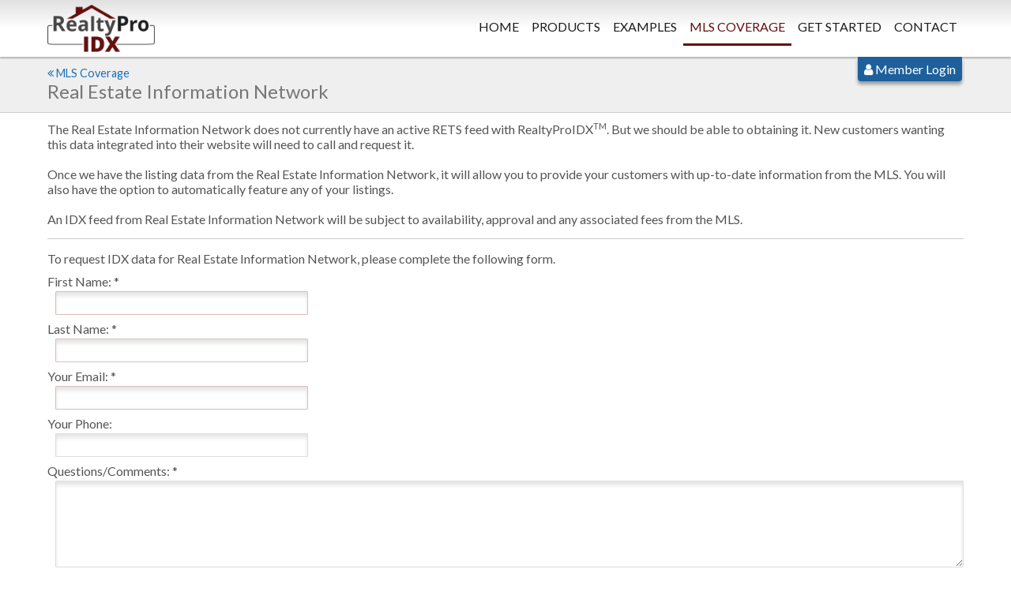

--- FILE ---
content_type: text/html; charset=UTF-8
request_url: https://www.realtyproidx.com/coverage/real-estate-information-network-348
body_size: 7311
content:
<!DOCTYPE html>
<html dir="ltr" lang="en">
<head>
<title>IDX for Real Estate Information Network - RealtyProIDX</title>
<meta charset="UTF-8" />
<meta name="viewport" content="width=device-width, initial-scale=1.0, maximum-scale=1.0, user-scalable=no" />
<meta http-equiv="X-UA-Compatible" content="IE=edge" />
<meta http-equiv="Content-Type" content="text/html; charset=utf-8" />

<link rel="stylesheet" type="text/css" charset="utf-8" href="/stylesheets/font-awesome-4.7.0/css/font-awesome.min.css" media="all" />
<link rel="stylesheet" type="text/css" media="all" charset="utf-8" href="/javascripts/jquery-ui-1.12.1/jquery-ui.min.css" />
<link rel="stylesheet" type="text/css" media="all" charset="utf-8" href="/stylesheets/responsive.css" />
<link rel="stylesheet" type="text/css" media="all" charset="utf-8" href="/stylesheets/main.css" />

<script type="text/javascript">
var sitebase = '/';
var pageName = 'Coverage';
var siteDom = 'www.realtyproidx.com';
</script>
<script type="text/javascript" src="/javascripts/jquery-3.2.1.min.js"></script>
<script type="text/javascript" src="/javascripts/jquery-ui-1.12.1/jquery-ui.min.js"></script>
<script type="text/javascript" src="/javascripts/jquery.formHandler.js"></script>
<script type="text/javascript" src="/javascripts/global.js?v=2"></script>

<!-- RPS Google tag (gtag.js) for idx analytics -->
<script async src="https://www.googletagmanager.com/gtag/js?id=G-PSRCY6JDTE"></script>
<script>
  window.dataLayer = window.dataLayer || [];
  function gtag(){dataLayer.push(arguments);}
  gtag('js', new Date());

  gtag('config', 'G-PSRCY6JDTE');
</script>

</head>
<body class="pageCoverage">
<div id="outer">
<header>
<nav>
	<div id="menu" class="container">
		<div class="logo"><a href="/"><img src="/images/logo.png" /></a></div>
		<div class="mobileMenu"><span class="open fa fa-navicon"></span><span class="close fa fa-close"></span></div>
		<ul>
			<li class="" ><a href="/">Home</a></li>
			<li class=""><a href="/real-estate-websites.htm">Products</a></li>
			<li class=""><a href="/idx-example-websites.htm">Examples</a></li>
			<li class="active"><a href="/coverage.htm">MLS Coverage</a></li>
			<li class=""><a href="/get-started.htm">Get Started</a></li>
			<li class="hasSub">
				<a href="/contact.htm">Contact</a>
				<ul>
					<li><a href="/contact.htm">Contact Us</a></li>
					<li><a href="/about.htm">About Us</a></li>
					<li><a href="/faqs.htm">F.A.Q.s</a></li>
				</ul>
			</li>
			<div class="end"></div>
		</ul>
		<div class="memberLogin"><a href="/login.htm"><span class="fa fa-user"></span> Member Login</a></div>	</div>
	<div class="end"></div>
</nav>
</header>

<div id="wrapper">
	<div id="title"><div class="container">
		<div class="breadcrumbs"><a href="/coverage.htm">MLS Coverage</a></div>		<div class="title">Real Estate Information Network</div>
	</div></div>

	<div id="contentWrapper" class="container">
	   <div id="content">
		<section>The Real Estate Information Network does not currently have an active RETS feed with RealtyProIDX<sup style="font-size: 70%;">TM</sup>. But we should be able to obtaining it. New customers wanting this data integrated into their website will need to call and request it.<br/><br/>Once we have the listing data from the Real Estate Information Network, it will allow you to provide your customers with up-to-date information from the MLS. You will also have the option to automatically feature any of your listings.<br/><br/>An IDX feed from Real Estate Information Network will be subject to availability, approval and any associated fees from the MLS.<div class="divider"></div>
<div style="margin-bottom: 10px;">To request IDX data for Real Estate Information Network, please complete the following form.</div>
<section>
<form action="/coverage.htm" method="post" name="ContactForm" onsubmit="return checkForm(this);">
<input type="hidden" name="subject" value="IDX Data Request: Real Estate Information Network">
<div class="form-wrapper">
	<div class="form-group">
		<label class="label-required">First Name:</label>
		<div class="form-field"><input type="text" name="first" value="" class="form-control required" requirements="2" /></div>
	</div>
	<div class="form-group">
		<label class="label-required">Last Name:</label>
		<div class="form-field"><input type="text" name="last" value="" class="form-control required" requirements="2" /></div>
	</div>
	<div class="form-group">
		<label class="label-required">Your Email:</label>
		<div class="form-field"><input type="text" name="email" value="" class="form-control required" requirements="2" /></div>
	</div>
	<div class="form-group">
		<label>Your Phone:</label>
		<div class="form-field"><input type="text" name="phone" value="" class="form-control phone" /></div>
	</div>
	<div class="form-group">
		<label class="label-required">Questions/Comments:</label>
		<div class="form-field"><textarea name="message" rows="6" class="form-control" requirements="0"></textarea></div>
	</div>
	<div class="form-group">
		<div class="form-field">
			<label style="vertical-align: middle;">Enter security code:</label>
			<img src="/anti_bot.png?rnd=1769822626" style="vertical-align: middle; height: 26px; margin: 0px 3px;" />
			<input type="text" name="iamhuman" value="" style="width: 120px; vertical-align: middle;" class="required" requirements="5" maxlength="5" />
		</div>
	</div>
	<div class="form-fields-end"></div>
	<div class="form-buttons">
		<input type="submit" name="MakeRequest" value="Make Data Request" class="mf default" />
	</div>
	<div class="form-end"></div>
</div>
</form>	
</section></section>	    </div> 
	</div>
</div>
<footer>
	<div id="footer" class="container">
		<div class="container-row">
			<div class="col col-lg-3 col-md-3 col-sm-4 col-xs-12">
				<h3>Helpful Links</h3>
				<a href="/about.htm" class="block">Products and Services</a>
				<a href="/idx-example-websites.htm" class="block">IDX Website Examples</a>
				<a href="/faqs.htm" class="block">Frequently Asked Questions</a>
				<a href="/coverate.htm" class="block">MLS IDX Coverage</a>
				<a href="/about.htm" class="block">About Us</a>
			</div>		
			<div class="col col-lg-3 col-md-3 col-sm-4 col-xs-12">
				<h3>Support</h3>
				<a href="/contact.htm" class="block">Contact Us</a>
				<a href="/login.htm" class="block">Member Login</a>
				<div>
					Business Hours:
					<br/>Mon-Fri, 8am-5pm MT
					<br/>1-800-992-8045
				</div>
			</div>
			<div class="col col-lg-6 col-md-6 col-sm-12 col-xs-12">
				<h3>IDX Websites</h3>
				We provide Real Estate IDX Websites to Agents, Brokers, Teams and Offices.
				We have a solution for every budget, you can get started today by clicking the button below.
				<div style="margin-top: 5px;"><a href="/get-started.htm" class="button buttonDefault">Get Started Today!</a></div>
			</div>		

		</div>
	</div>
	<div class="copy">&copy; Copyright 2010-2026 -- RealtyPro Solutions, LLC -- All rights reserved. 
		-- <a href="/terms_conditions.htm" target="_blank">Terms & Conditions</a>
		-- <a href="https://www.realtyprosolutions.com/privacy-policy.htm" target="_blank">Privacy Policy</a>
	</div>
</footer>
</div>
</body>
</html>


--- FILE ---
content_type: text/css
request_url: https://www.realtyproidx.com/stylesheets/responsive.css
body_size: 4248
content:
.container {
	margin-right: auto;
	margin-left: auto;
	-webkit-box-sizing: border-box;
	-moz-box-sizing: border-box;
	box-sizing: border-box;
}
@media (min-width: 768px) {
  .container { width: 758px; }
}
@media (min-width: 992px) {
  .container { width: 982px; }
}
@media (min-width: 1200px) {
  .container { width: 1180px; }
}

.container-row { }

.col-xs-1, .col-sm-1, .col-md-1, .col-lg-1
,.col-xs-2, .col-sm-2, .col-md-2, .col-lg-2
, .col-xs-3, .col-sm-3, .col-md-3, .col-lg-3
, .col-xs-4, .col-sm-4, .col-md-4, .col-lg-4
, .col-xs-5, .col-sm-5, .col-md-5, .col-lg-5
, .col-xs-6, .col-sm-6, .col-md-6, .col-lg-6
, .col-xs-7, .col-sm-7, .col-md-7, .col-lg-7
, .col-xs-8, .col-sm-8, .col-md-8, .col-lg-8
, .col-xs-9, .col-sm-9, .col-md-9, .col-lg-9
, .col-xs-10, .col-sm-10, .col-md-10, .col-lg-10
, .col-xs-11, .col-sm-11, .col-md-11, .col-lg-11
, .col-xs-12, .col-sm-12, .col-md-12, .col-lg-12
,.responsiveGadget
{
	min-height: 1px;
	-webkit-box-sizing: border-box;
	-moz-box-sizing: border-box;
	box-sizing: border-box;
}
.col-xs-1, .col-xs-2, .col-xs-3, .col-xs-4, .col-xs-5, .col-xs-6,.col-xs-7, .col-xs-8, .col-xs-9, .col-xs-10, .col-xs-11, .col-xs-12{
	float: left;
}
.col-xs-12 { width: 100%; }
.col-xs-11 { width: 91.66666667%; }
.col-xs-10 { width: 83.33333333%; }
.col-xs-9 { width: 75%; }
.col-xs-8 { width: 66.66666667%; }
.col-xs-7 { width: 58.33333333%; }
.col-xs-6 { width: 50%; }
.col-xs-5 { width: 41.66666667%; }
.col-xs-4 { width: 33.33333333%; }
.col-xs-3 { width: 25%; }
.col-xs-2 { width: 16.66666667%; }
.col-xs-1 { width: 8.33333333%; }

@media (min-width: 768px) {
	.col-sm-1, .col-sm-2, .col-sm-3, .col-sm-4, .col-sm-5, .col-sm-6,.col-sm-7, .col-sm-8, .col-sm-9, .col-sm-10, .col-sm-11, .col-sm-12{
		float: left;
	}
	.col-sm-12 { width: 100%; }
	.col-sm-11 { width: 91.66666667%; }
	.col-sm-10 { width: 83.33333333%; }
	.col-sm-9 { width: 75%; }
	.col-sm-8 { width: 66.66666667%; }
	.col-sm-7 { width: 58.33333333%; }
	.col-sm-6 { width: 50%; }
	.col-sm-5 { width: 41.66666667%; }
	.col-sm-4 { width: 33.33333333%; }
	.col-sm-3 { width: 25%; }
	.col-sm-2 { width: 16.66666667%; }
	.col-sm-1 { width: 8.33333333%; }
}
@media (min-width: 992px) {
	.col-md-1, .col-md-2, .col-md-3, .col-md-4, .col-md-5, .col-md-6,.col-md-7, .col-md-8, .col-md-9, .col-md-10, .col-md-11, .col-md-12{
		float: left;
	}
	.col-md-12 { width: 100%; }
	.col-md-11 { width: 91.66666667%; }
	.col-md-10 { width: 83.33333333%; }
	.col-md-9 { width: 75%; }
	.col-md-8 { width: 66.66666667%; }
	.col-md-7 { width: 58.33333333%; }
	.col-md-6 { width: 50%; }
	.col-md-5 { width: 41.66666667%; }
	.col-md-4 { width: 33.33333333%; }
	.col-md-3 { width: 25%; }
	.col-md-2 { width: 16.66666667%; }
	.col-md-1 { width: 8.33333333%; }
}
@media (min-width: 1200px) {
	.col-lg-1, .col-lg-2, .col-lg-3, .col-lg-4, .col-lg-5, .col-lg-6,.col-lg-7, .col-lg-8, .col-lg-9, .col-lg-10, .col-lg-11, .col-lg-12{
		float: left;
	}
	.col-lg-12 { width: 100%; }
	.col-lg-11 { width: 91.66666667%; }
	.col-lg-10 { width: 83.33333333%; }
	.col-lg-9 { width: 75%; }
	.col-lg-8 { width: 66.66666667%; }
	.col-lg-7 { width: 58.33333333%; }
	.col-lg-6 { width: 50%; }
	.col-lg-5 { width: 41.66666667%; }
	.col-lg-4 { width: 33.33333333%; }
	.col-lg-3 { width: 25%; }
	.col-lg-2 { width: 16.66666667%; }
	.col-lg-1 { width: 8.33333333%; }
}

@media (max-width: 767px) {
	.hidden-xs { display: none !important; }
}
@media (min-width: 768px) and (max-width: 991px) {
	.hidden-sm { display: none !important; }
}
@media (min-width: 992px) and (max-width: 1199px) {
	.hidden-md { display: none !important; }
}
@media (min-width: 1200px) {
	.hidden-lg { display: none !important; }
}
.responsive-img{ width: 100%; }
.responsive-table{ width: 100%; overflow: auto; box-sizing: border-box; border: 1px solid #999; }

section:before,
section:after,
.form-group:before,
.form-group:after,
.clearfix:before,
.clearfix:after,
.container:before,
.container:after,
.container-row:before,
.container-row:after{
	content: " ";
	display: table;
}
section:after,
.form-group:after,
.clearfix:after,
.container:after,
.container-row:after{
	clear: both;
}

--- FILE ---
content_type: text/css
request_url: https://www.realtyproidx.com/stylesheets/main.css
body_size: 8968
content:
@import url('https://fonts.googleapis.com/css?family=Lato:300,300i,400,400i,700,700i,900');
@import url('https://fonts.googleapis.com/css?family=Oswald:400,600');

/******html overrides and defaults**********/
body {
    margin: 0;
    font-size: 16px;
    font-family: 'lato', sans-serif;
    color: #555;
    overflow-x: hidden;
}
img{ max-width: 100%; }
input,textarea,select{ font-family: inherit; }

a{ color: #1D70B7; }
a:hover{ color: #555; }

hr{ display: block; border: 0px; height: 1px; background: #ccc; margin-top: 10px; margin-bottom: 10px; }

h1,h2,h3,h4{
    margin: 0px;
    margin-bottom: 8px;
    font-weight: 400;
    color: #333
}
h1{ font-size: 26px; color: #631010; }
h2{ font-size: 22px; color: #631010; }
h3{ font-size: 20px; color: #631010; }
h4{ font-size: 18px; color: #631010; }
.clearBoth{ clear: both; height: 0px; overflow: hidden; }

.accentColor{ color: #919191; }
.accentBg{ background: #919191; } 
.accentBgFade{ background: rgba(150,150,150,0.75); } 

.blockHeader{ background: #efefef; height: 12px; overflow: visible; margin-bottom: 26px; }
.blockHeader span{ 
    display: table; 
    margin: auto;
    background: #3498DB; 
    font-size: 24px;
    color: #fff; 
    padding: 5px 15px; 
    position: relative; 
    top: -15px; 
}
.secondFont{ font-family: 'Oswald', sans-serif; }

.error{ color: #900; font-weight: 700;}
.errorBlock{ background: #F4DCDC; padding: 3px 5px; margin: 10px 0px; }
.errorBlock .button{ min-width: 0; font-size: 11px; padding: 3px; }

.success{ color: #090; font-weight: 700; }
.successBlock{ background: #D7F7E1; padding: 3px 5px; margin: 10px 0px; }
.successBlock .button{ min-width: 0; font-size: 11px; padding: 3px; }

/******************forms***********************/
.form-wrapper{ }
.form-group{ margin-bottom: 8px; }
.form-group label{ }
.form-field{ margin-left: 10px; }
.form-group .form-control{ width: 100%; box-sizing: border-box; margin-top: 3px; }
.form-group input.form-control,.form-group select.form-control{ max-width: 320px; }
.form-buttons{ padding-top: 10px; margin-top: 10px; border-top: 1px solid #ccc; }
.label-required:after{ content: " * ";  }

.button{ 
    padding: 6px 10px;
    margin: 4px;
    border-radius: 2px; 
    background: #999; 
    border: 1px solid #777; 
    color: #fff;
    box-shadow: 0px 0px 5px 0px rgba(0,0,0,0.35);
    transition-duration: 0.5s;
	cursor: pointer;
	min-width: 100px;
	text-align: center;
}
.button:hover{ color: #333; background: #ccc; }
a.button{ text-decoration: none; margin: auto; display: inline-block; }
input.default,button.default,.buttonDefault{ background: #1C5889; color: #fff; border: 1px solid #777; }
input.default:hover,button.default:hover,.buttonDefault:hover{ color: #fff; background: #1A3A54; }

.fieldInput{ 
    box-sizing: border-box;
    border-radius: 1px; 
    background: #fff; 
    box-shadow: inset 0 5px 5px rgba(0, 0, 0, 0.10);
    border: 1px solid #ddd;  
    padding: 6px 4px;
}
.required{ border: 1px solid #dbb; }
select.fieldInput{ padding: 7px 4px; }
.fieldInput:focus{ border: 1px solid #5CA0D1; }
.fieldError{ background: rgba(255,150,150,0.2); }
.formCheckboxError{ background: rgba(255,150,150,0.2); }


/***************************layout*************************************/
#dimmer{ position: fixed; top: 0px; right: 0px; bottom: 0px; left: 0px; z-index: 5; background-color: rgba(0,0,0,0.5); }
.end{ clear: both; height: 0px; overflow: hidden; }
.container{ padding-left: 10px; padding-right: 10px;  }
.divider{ margin: 15px 0px; border-top: 1px solid #ccc; }
.instructions{ margin-bottom: 10px; padding-bottom: 3px; border-bottom: 1px solid #ccc;}

header{
	position: fixed; top: 0px; left: 0px; right: 0px; z-index: 2; 
	background: linear-gradient(to bottom, rgba(225,225,225,1) 0%,rgba(255,255,255,1) 50%);
	box-shadow: 0px 2px 2px 0px rgba(0,0,0,0.25); 
}
nav{ position: relative; }
nav .logo{ display: inline-block; vertical-align: bottom; text-align: left; padding: 6px 0px 3px 0px; }
nav .logo a{ display: block; }
nav .logo img{ height: 35px; margin: 0px; }
nav .mobileMenu{ 
    position: absolute; top: 0px; bottom: 0px; right: 0px; 
    text-align: center;
    padding: 10px 15px;
    font-size: 24px;
    cursor: pointer;
    background: #999;
    color: #fff;
}
nav .mobileMenu .open{ display: inline-block; }
nav .mobileMenu .close{ display: none; }
.activeMenu nav .mobileMenu .open{ display: none; }
.activeMenu nav .mobileMenu .close{ display: inline-block; }
#menu{ position: relative; }
#menu li{ list-style: none; display: block; white-space: nowrap; }
#menu ul{ display: block; margin: 0px; padding: 0px; box-sizing: border-box; font-size: 16px; }
#menu > ul a{ display: block; color: #fff; padding: 10px 10px; text-decoration: none; border-bottom: 1px solid #555; }
#menu > ul a:hover{ background: #1c1c1c; }
#menu > ul{ 
    display: none;
    position: fixed;
	z-index: 2;
    top: 48px;
    bottom: 0px; 
    right: 0px;
    max-width: 80%;
    min-width: 200px;
    background: rgba(50,50,50,0.85);
    overflow: auto;
    overflow-x: hidden;
}
.activeMenu #menu > ul{ display: block; }
#menu > ul > li > ul a{ padding-left: 25px; }

#menu .memberLogin{ 
	z-index: 1;
	position: absolute;
	right: 12px; top: 100%;
	background: #8e0f0f;
	background: #1d609b;
	padding: 6px 8px;
	border-bottom-left-radius: 4px;
	border-bottom-right-radius: 4px;
	box-shadow: 0px 4px 4px 0px rgba(0,0,0,0.35);
	transition-duration: 0.5s;
}
#menu .memberLogin:hover{ background: #900; } 
#menu .memberLogin a{ color: #fff; text-decoration: none; }

#wrapper{ position: relative; z-index: 1; padding-top: 48px; }

#title{ 
    position: relative;
    padding: 12px 0px;
    background-color: #efefef;
    color: #777;
	border-bottom: 1px solid #ccc;
}
#title .title{ font-size: 20px; text-align: left; }
#title .breadcrumbs{ text-align: left; font-size: 90%; }
#title .breadcrumbs a:before{ content: " \f100 "; font-family: FontAwesome; padding-right: 3px; }
#title a{ color: #1D70B7; text-decoration: none; }
#title a:hover{ color: #555; }

#content{ min-height: 300px; padding-top: 10px; padding-bottom: 10px; }

footer{ background: linear-gradient(to bottom, rgba(240,240,240,1) 0%,rgba(200,200,200,1) 100%);  color: #000; padding-top: 20px; line-height: 18px; }
footer h3{ color: #640E0E; }
footer .col{ margin-bottom: 15px; }
footer .support a{ color: #000; display: block; padding: 5px 0px; text-decoration: none; }
footer .support a:hover{ color: #333; }
footer .copy{ background: #9C9C9C; padding: 15px; margin-top: 10px; text-align: center; }
footer .copy a{ color: #000; }
footer a.block{ display: block; margin: 1px 0px; text-decoration: none; color: #555; }
footer a.block:hover{  color: #222; text-decoration: underline; }
/************individual pages*******************/

.pageFaqs .faqQ{ margin-top: 10px; margin-bottom: 4px; }
.pageFaqs .faqA{ display: none; margin-left: 20px; 	margin-bottom: 14px; }

/**************ui dialogs******************************/
.ErrorDialog .ui-widget-header{ background: #A50101; color: #fff; }	

/************media query going up*******************/
@media (min-width: 480px) { }
@media (min-width: 768px) {
    #title .title{ text-align: left; font-size: 24px; }
    nav .mobileMenu{ display: none; }
    nav .logo img{ height: 55px; }
	#wrapper{ padding-top: 68px; }
    #menu > ul{ 
        font-size: 14px;
        display: block;
        float: right;
        position: relative;
        top: 0px; 
        bottom: 0px; 
        right: 0px; 
        left: 0px;
        width: auto;
        max-width: none;
        min-width: none;
        background: transparent;
        overflow: visible;
    }
    #menu > ul > li{ float: left; position: relative; }
    #menu > ul > li{ border-bottom: 3px solid transparent; }
    #menu > ul > li > a{ color: #1c1c1c; background: transparent; border: 0px;  padding: 24px 8px 12px 8px; }
    #menu > ul > li:hover,#menu > ul > li.active{ border-bottom: 3px solid #640E0E; }
    #menu > ul > li:hover > a,#menu > ul > li.active > a{ color: #640E0E; background: transparent; }
    #menu > ul > li > ul{ display: none; background: #640E0E; position: absolute; z-index: 2; top: 100%; left: 0px; margin-top: 3px;  }
    #menu > ul > li:hover > ul{ display: block; }
    #menu > ul > li > ul > li a{ border-bottom: 1px solid #000; }
    #menu > ul > li > ul > li:hover a{ background: #333; }

    #menu > ul > li > ul a{ padding-left: 10px; }

}
@media (min-width: 992px) {
    #menu > ul > li > a{ text-transform: uppercase; }

    h1{ font-size: 36px; }
    h2{ font-size: 30px; }
    h3{ font-size: 24px; }
    h4{ font-size: 20px; }
}
@media (min-width: 1200px) {
	 nav .logo img{ height: 60px; }
	#wrapper{ padding-top: 72px; }
    #title{  background-position: center right; }
    #menu > ul{ font-size: 16px; }
}
/************media query going down*******************/
@media (max-width: 1199px) {
}
@media (max-width: 991px) {
}
@media (max-width: 767px) {
}
@media (max-width: 479px) {
}

--- FILE ---
content_type: application/javascript
request_url: https://www.realtyproidx.com/javascripts/global.js?v=2
body_size: 6153
content:
//formats phone numbers
function formatPhone(phoneNumber,check){
	var tempPhone = phoneNumber.replace(/[^0-9]/g,"");
	if(tempPhone.substring(0,1)==1){
	tempPhone = tempPhone.substring(1);
	}
	var length = tempPhone.length;
	//tempPhone = tempPhone.replace(/[xX]/g,"x");

	var newPhone = tempPhone;
	if(length == 7){
		newPhone = newPhone.substring(0,3) + '-' + newPhone.substring(3,7);
	}else if(length > 7){
		newPhone = '(' + newPhone.substring(0,3) + ') ' + newPhone.substring(3,6) + '-' + newPhone.substring(6,10);
	}
	
	if(length > 10){
		newPhone += ' x' +  tempPhone.substring(10)
	}
	if(check){
		if(length >= 7){
			return newPhone;
		}else{
			createDialogBox('Error','Invalid Phone Number','The phone number your entered was incorrect. A phone number must be a valid 10 digit number.');
			return '';
		}
	}else{
		return newPhone;
	}
}
function popupPage(url, name, widgets){
	if(!widgets){
		widgets = 'titlebar=no,toolbar=no,location=no,directories=no,status=no,menubar=no,scrollbars=yes,resizable=yes,width=800,height=600';
	}
	if(typeof popupWin == 'object'){
		//popupWin.close();
	}
	popupWin = window.open(url, name, widgets);
	popupWin.opener.top.name = "opener";
	popupWin.focus();
}

//checks form based on required classes
function checkForm(form){
	var checkedFields = new Array();
	var errorCount = 0;
	var minCharError = 0;
	//loop through all fields  of the form provided and check for required fields
	$(form).find(':input').not(':disabled,:submit,:button').each(function(){
		//make sure we haven't already check this field
		if(jQuery.inArray($(this).prop('name'), checkedFields)==-1){
			checkedFields.push($(this).prop('name'));
			//only check for required fields
			if( $(this).hasClass('required') ){
				if($(this).prop("type")=='checkbox' || $(this).prop("type")=='radio'){
					//make sure at least one is selected
					var checkFound=false;
					var boxes = $('input[name="' + $(this).prop('name') + '"]:checked');
					if($(boxes).length==0){
						errorCount++;
						if($(this).parents('.boxRequired').length>0){
							$(this).parents('.boxRequired:first').addClass('formCheckboxError');
						}else{
							$(this).parent().addClass('formCheckboxError');
						}
					}
				}else if($(this).prop('type')=='select-multiple'){
					if($(this).val()==''){
						errorCount++;
						$(this).addClass('fieldError');
					}
				}else{
					if( $(this).attr("requirements") ){
						var require = parseInt($(this).attr("requirements"));
					}
					if(require){
						if($(this).val().length < require){
							if($(this).val()==''){
								errorCount++;
							}else{
								minCharError++;
							}
							$(this).addClass('fieldError');
						}
					}else{
						if($(this).val()==''){
							errorCount++;
							$(this).addClass('fieldError');
						}
					}
				}
			}
		}
	});
	
	if(errorCount>0){
		createDialogBox('Error','Incomplete Form','All fields marked in red must be completed to continue.');
		return false;
	}else if(minCharError>0){
		createDialogBox('Error','Incomplete Form','Fields marked in red do not meet their minimum character lengths.');
		return false;
	}else{
		return true;
	}
}

//************************ADVANCED INTERFACE FUNCTIONS*************************************/
function createDialogBox(type,title,message,myButtons){
	if($('#dialog').length>0){
		closeDialog();
	}
	
	if(myButtons==false || !myButtons){
		myButtons = {
			'Ok': function() {
				closeDialog();
			}
		}
	}
	var myClass = type + 'Dialog';

	if($("#dimmer").length==0){
		$("body").append('<div id="dimmer"></div>');
	}
	
	$("body").append('<div id="dialog">' + message + '</div>');
	$("#dialog").dialog({
		dialogClass: myClass,
		resizable: true,
		draggable: true,
		width: 450,
		minWidth: 350,
		maxWidth: 600,
		minHeight: 120,
		maxHeight: 300,
		modal: false,
		title: title,
		buttons: myButtons,
		close: function(){ closeDialog(); }
	});
	
	$('.ui-dialog,button').click(function(event){
		event.stopPropagation();
	});
}
function closeDialog(){
	//hide all select boxes
	var fields = $("select").css("visibility","visible");
	$("#dialog").remove();
	$("#dimmer").remove();
	return;
}

//*********************DISPLAY SETUP FUNCTIONS**********************************************************/
function pageSetup(){
	//disable enter
	$('.disableEnter :text').unbind("keypress").keypress(function(event){ 
		if(event.keyCode == 13){
			return false;
		}
		return true;
	});
	//setup datepicker
	$(".formDate").datepicker('destroy');
	
	//add the date picker to the input fields
	$(".formDate").datepicker({ 
		changeMonth: true,
		changeYear: true,
		numberOfMonths: [1,1],
		stepMonths: 1,
	    dateFormat: "mm/dd/yy", 
		duration: 'fast',
	    showOn: "focus", //button, both, focus
		constrainInput: false
	});

	//set form styles
	$("textarea,:text,:password,select").addClass("fieldInput").focusin( function(){ $(this).removeClass('fieldError'); });
	$(":submit,:button,:reset").addClass("button");
	$(":checkbox,:radio").click(function(){ $(this).parents('.formCheckboxError').removeClass('formCheckboxError'); });

	//setup phone fields
	$(".phone").change(function(){
		if($(this).hasClass("required")){
			$(this).val( formatPhone( $(this).val(),true ) );
		}else{
			$(this).val( formatPhone( $(this).val(),false ) );
		}
	});
}

//*****************************************************************************************************************/
//when doc is ready run page functions.
$(document).ready(function(){
	pageSetup();

    $("nav").click(function(event){
        event.stopPropagation();
    });
    $(".mobileMenu").click(function(event){
	$('body').toggleClass('activeMenu');
        event.stopPropagation();
    });
    $("body").click(function(){
        //prevent menus from being stuck open
	$('body').removeClass('activeMenu');
    });
});

$(window).resize(function(){
    //prevent menus from being stuck open
    $('body').removeClass('activeMenu');
});